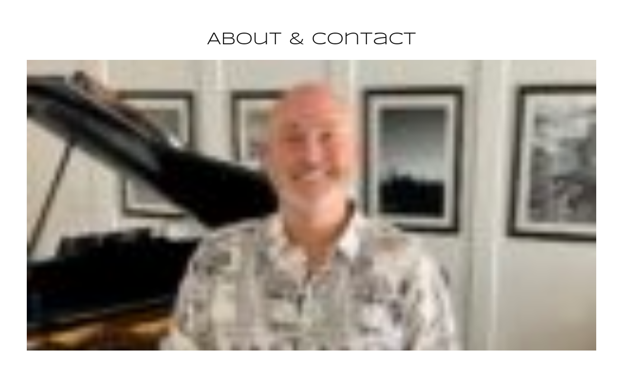

--- FILE ---
content_type: text/html; charset=UTF-8
request_url: https://marlenharrison.com/
body_size: 16515
content:
<!DOCTYPE html>
<html lang="en-US">
<head>
	<meta charset="UTF-8">
			<meta name="viewport" content="width=device-width, initial-scale=1">
		<link rel="profile" href="http://gmpg.org/xfn/11">
		<meta name="theme-color" content="#000000">
	<title>Marlen Elliot Harrison, Ph.D.</title>
<meta name='robots' content='max-image-preview:large' />
<link rel='dns-prefetch' href='//fonts.googleapis.com' />
<link href='https://fonts.gstatic.com' crossorigin rel='preconnect' />
<link rel="alternate" type="application/rss+xml" title="Marlen Elliot Harrison, Ph.D. &raquo; Feed" href="https://marlenharrison.com/feed/" />
<link rel="alternate" type="application/rss+xml" title="Marlen Elliot Harrison, Ph.D. &raquo; Comments Feed" href="https://marlenharrison.com/comments/feed/" />
<link rel="alternate" title="oEmbed (JSON)" type="application/json+oembed" href="https://marlenharrison.com/wp-json/oembed/1.0/embed?url=https%3A%2F%2Fmarlenharrison.com%2F" />
<link rel="alternate" title="oEmbed (XML)" type="text/xml+oembed" href="https://marlenharrison.com/wp-json/oembed/1.0/embed?url=https%3A%2F%2Fmarlenharrison.com%2F&#038;format=xml" />
<style id='wp-img-auto-sizes-contain-inline-css' type='text/css'>
img:is([sizes=auto i],[sizes^="auto," i]){contain-intrinsic-size:3000px 1500px}
/*# sourceURL=wp-img-auto-sizes-contain-inline-css */
</style>
<style id='wp-emoji-styles-inline-css' type='text/css'>

	img.wp-smiley, img.emoji {
		display: inline !important;
		border: none !important;
		box-shadow: none !important;
		height: 1em !important;
		width: 1em !important;
		margin: 0 0.07em !important;
		vertical-align: -0.1em !important;
		background: none !important;
		padding: 0 !important;
	}
/*# sourceURL=wp-emoji-styles-inline-css */
</style>
<style id='classic-theme-styles-inline-css' type='text/css'>
/*! This file is auto-generated */
.wp-block-button__link{color:#fff;background-color:#32373c;border-radius:9999px;box-shadow:none;text-decoration:none;padding:calc(.667em + 2px) calc(1.333em + 2px);font-size:1.125em}.wp-block-file__button{background:#32373c;color:#fff;text-decoration:none}
/*# sourceURL=/wp-includes/css/classic-themes.min.css */
</style>
<link rel='stylesheet' id='zeen-style-css' href='https://marlenharrison.com/wp-content/themes/zeen/assets/css/style.min.css?ver=1712767395' type='text/css' media='all' />
<style id='zeen-style-inline-css' type='text/css'>
.content-bg, .block-skin-5:not(.skin-inner), .block-skin-5.skin-inner > .tipi-row-inner-style, .article-layout-skin-1.title-cut-bl .hero-wrap .meta:before, .article-layout-skin-1.title-cut-bc .hero-wrap .meta:before, .article-layout-skin-1.title-cut-bl .hero-wrap .share-it:before, .article-layout-skin-1.title-cut-bc .hero-wrap .share-it:before, .standard-archive .page-header, .skin-dark .flickity-viewport, .zeen__var__options label { background: #ffffff;}a.zeen-pin-it{position: absolute}.background.mask {background-color: transparent}.side-author__wrap .mask a {display:inline-block;height:70px}.timed-pup,.modal-wrap {position:fixed;visibility:hidden}.to-top__fixed .to-top a{background-color:#d98e8e; color: #fff}.site-inner { background-color: #fff; }.splitter svg g { fill: #fff; }.inline-post .block article .title { font-size: 20px;}.fontfam-1 { font-family: 'Syncopate',sans-serif!important;}input,input[type="number"],.body-f1, .quotes-f1 blockquote, .quotes-f1 q, .by-f1 .byline, .sub-f1 .subtitle, .wh-f1 .widget-title, .headings-f1 h1, .headings-f1 h2, .headings-f1 h3, .headings-f1 h4, .headings-f1 h5, .headings-f1 h6, .font-1, div.jvectormap-tip {font-family:'Syncopate',sans-serif;font-weight: 400;font-style: normal;}.fontfam-2 { font-family:'Lato',sans-serif!important; }input[type=submit], button, .tipi-button,.button,.wpcf7-submit,.button__back__home,.body-f2, .quotes-f2 blockquote, .quotes-f2 q, .by-f2 .byline, .sub-f2 .subtitle, .wh-f2 .widget-title, .headings-f2 h1, .headings-f2 h2, .headings-f2 h3, .headings-f2 h4, .headings-f2 h5, .headings-f2 h6, .font-2 {font-family:'Lato',sans-serif;font-weight: 400;font-style: normal;}.fontfam-3 { font-family:'Montserrat',sans-serif!important;}.body-f3, .quotes-f3 blockquote, .quotes-f3 q, .by-f3 .byline, .sub-f3 .subtitle, .wh-f3 .widget-title, .headings-f3 h1, .headings-f3 h2, .headings-f3 h3, .headings-f3 h4, .headings-f3 h5, .headings-f3 h6, .font-3 {font-family:'Montserrat',sans-serif;font-style: normal;font-weight: 400;}.tipi-row, .tipi-builder-on .contents-wrap > p { max-width: 1230px ; }.slider-columns--3 article { width: 360px }.slider-columns--2 article { width: 555px }.slider-columns--4 article { width: 262.5px }.single .site-content .tipi-row { max-width: 1230px ; }.single-product .site-content .tipi-row { max-width: 1230px ; }.date--secondary { color: #ffffff; }.date--main { color: #f8d92f; }.global-accent-border { border-color: #000000; }.trending-accent-border { border-color: #363d5c; }.trending-accent-bg { border-color: #363d5c; }.wpcf7-submit, .tipi-button.block-loader { background: #18181e; }.wpcf7-submit:hover, .tipi-button.block-loader:hover { background: #111; }.tipi-button.block-loader { color: #fff!important; }.wpcf7-submit { background: #18181e; }.wpcf7-submit:hover { background: #111; }.global-accent-bg, .icon-base-2:hover .icon-bg, #progress { background-color: #000000; }.global-accent-text, .mm-submenu-2 .mm-51 .menu-wrap > .sub-menu > li > a { color: #000000; }body { color:#444;}.excerpt { color:#666666;}.mode--alt--b .excerpt, .block-skin-2 .excerpt, .block-skin-2 .preview-classic .custom-button__fill-2 { color:#888!important;}.read-more-wrap { color:#adadad;}.logo-fallback a { color:#000!important;}.site-mob-header .logo-fallback a { color:#000!important;}blockquote:not(.comment-excerpt) { color:#111;}.mode--alt--b blockquote:not(.comment-excerpt), .mode--alt--b .block-skin-0.block-wrap-quote .block-wrap-quote blockquote:not(.comment-excerpt), .mode--alt--b .block-skin-0.block-wrap-quote .block-wrap-quote blockquote:not(.comment-excerpt) span { color:#fff!important;}.byline, .byline a { color:#7a7a7a;}.mode--alt--b .block-wrap-classic .byline, .mode--alt--b .block-wrap-classic .byline a, .mode--alt--b .block-wrap-thumbnail .byline, .mode--alt--b .block-wrap-thumbnail .byline a, .block-skin-2 .byline a, .block-skin-2 .byline { color:#888;}.preview-classic .meta .title, .preview-thumbnail .meta .title,.preview-56 .meta .title{ color:#111;}h1, h2, h3, h4, h5, h6, .block-title { color:#111;}.sidebar-widget  .widget-title { color:#111!important;}.link-color-wrap a, .woocommerce-Tabs-panel--description a { color: #ca8686; }.mode--alt--b .link-color-wrap a, .mode--alt--b .woocommerce-Tabs-panel--description a { color: #888; }.copyright, .site-footer .bg-area-inner .copyright a { color: #838383; }.link-color-wrap a:hover { color: #ea928c; }.mode--alt--b .link-color-wrap a:hover { color: #555; }body{line-height:1.66}input[type=submit], button, .tipi-button,.button,.wpcf7-submit,.button__back__home{letter-spacing:0.03em}.sub-menu a:not(.tipi-button){letter-spacing:0.1em}.widget-title{letter-spacing:0.15em}html, body{font-size:15px}.byline{font-size:12px}input[type=submit], button, .tipi-button,.button,.wpcf7-submit,.button__back__home{font-size:11px}.excerpt{font-size:15px}.logo-fallback, .secondary-wrap .logo-fallback a{font-size:22px}.logo span{font-size:12px}.breadcrumbs{font-size:10px}.hero-meta.tipi-s-typo .title{font-size:24px}.hero-meta.tipi-s-typo .subtitle{font-size:15px}.hero-meta.tipi-m-typo .title{font-size:24px}.hero-meta.tipi-m-typo .subtitle{font-size:15px}.hero-meta.tipi-xl-typo .title{font-size:24px}.hero-meta.tipi-xl-typo .subtitle{font-size:15px}.block-html-content h1, .single-content .entry-content h1{font-size:20px}.block-html-content h2, .single-content .entry-content h2{font-size:20px}.block-html-content h3, .single-content .entry-content h3{font-size:20px}.block-html-content h4, .single-content .entry-content h4{font-size:20px}.block-html-content h5, .single-content .entry-content h5{font-size:18px}.footer-block-links{font-size:8px}blockquote, q{font-size:20px}.site-footer .copyright{font-size:12px}.footer-navigation{font-size:12px}.site-footer .menu-icons{font-size:12px}.block-title, .page-title{font-size:24px}.block-subtitle{font-size:18px}.block-col-self .preview-2 .title{font-size:22px}.block-wrap-classic .tipi-m-typo .title-wrap .title{font-size:22px}.tipi-s-typo .title, .ppl-s-3 .tipi-s-typo .title, .zeen-col--wide .ppl-s-3 .tipi-s-typo .title, .preview-1 .title, .preview-21:not(.tipi-xs-typo) .title{font-size:22px}.tipi-xs-typo .title, .tipi-basket-wrap .basket-item .title{font-size:15px}.meta .read-more-wrap{font-size:11px}.widget-title{font-size:12px}.split-1:not(.preview-thumbnail) .mask{-webkit-flex: 0 0 calc( 40% - 15px);
					-ms-flex: 0 0 calc( 40% - 15px);
					flex: 0 0 calc( 40% - 15px);
					width: calc( 40% - 15px);}.preview-thumbnail .mask{-webkit-flex: 0 0 65px;
					-ms-flex: 0 0 65px;
					flex: 0 0 65px;
					width: 65px;}.footer-lower-area{padding-top:40px}.footer-lower-area{padding-bottom:40px}.footer-upper-area{padding-bottom:40px}.footer-upper-area{padding-top:40px}.footer-widget-wrap{padding-bottom:40px}.footer-widget-wrap{padding-top:40px}.tipi-button-cta-header{font-size:12px}.tipi-button.block-loader, .wpcf7-submit, .mc4wp-form-fields button { font-weight: 700;}.subtitle {font-style:italic!important;}.main-navigation .horizontal-menu, .main-navigation .menu-item, .main-navigation .menu-icon .menu-icon--text,  .main-navigation .tipi-i-search span { font-weight: 700;}.secondary-wrap .menu-secondary li, .secondary-wrap .menu-item, .secondary-wrap .menu-icon .menu-icon--text {font-weight: 700;}.footer-lower-area, .footer-lower-area .menu-item, .footer-lower-area .menu-icon span {font-weight: 700;}.widget-title {font-weight: 700!important;}input[type=submit], button, .tipi-button,.button,.wpcf7-submit,.button__back__home{ text-transform: uppercase; }.entry-title{ text-transform: none; }.logo-fallback{ text-transform: none; }.block-wrap-slider .title-wrap .title{ text-transform: none; }.block-wrap-grid .title-wrap .title, .tile-design-4 .meta .title-wrap .title{ text-transform: none; }.block-wrap-classic .title-wrap .title{ text-transform: none; }.block-title{ text-transform: none; }.meta .excerpt .read-more{ text-transform: uppercase; }.preview-grid .read-more{ text-transform: uppercase; }.block-subtitle{ text-transform: none; }.byline{ text-transform: none; }.widget-title{ text-transform: uppercase; }.main-navigation .menu-item, .main-navigation .menu-icon .menu-icon--text{ text-transform: uppercase; }.secondary-navigation, .secondary-wrap .menu-icon .menu-icon--text{ text-transform: uppercase; }.footer-lower-area .menu-item, .footer-lower-area .menu-icon span{ text-transform: uppercase; }.sub-menu a:not(.tipi-button){ text-transform: none; }.site-mob-header .menu-item, .site-mob-header .menu-icon span{ text-transform: uppercase; }.single-content .entry-content h1, .single-content .entry-content h2, .single-content .entry-content h3, .single-content .entry-content h4, .single-content .entry-content h5, .single-content .entry-content h6, .meta__full h1, .meta__full h2, .meta__full h3, .meta__full h4, .meta__full h5, .bbp__thread__title{ text-transform: none; }.mm-submenu-2 .mm-11 .menu-wrap > *, .mm-submenu-2 .mm-31 .menu-wrap > *, .mm-submenu-2 .mm-21 .menu-wrap > *, .mm-submenu-2 .mm-51 .menu-wrap > *  { border-top: 3px solid transparent; }.separation-border { margin-bottom: 30px; }.load-more-wrap-1 { padding-top: 30px; }.block-wrap-classic .inf-spacer + .block:not(.block-62) { margin-top: 30px; }.separation-border-style { border-bottom: 1px #e9e9e9 dotted;padding-bottom:30px;}.block-title-wrap-style .block-title:after, .block-title-wrap-style .block-title:before { border-top: 1px #eee solid;}.separation-border-v { background: #eee;}.separation-border-v { height: calc( 100% -  30px - 1px); }@media only screen and (max-width: 480px) {.separation-border-style { padding-bottom: 15px; }.separation-border { margin-bottom: 15px;}}.grid-spacing { border-top-width: 2px; }.sidebar-wrap .sidebar { padding-right: 30px; padding-left: 30px; padding-top:0px; padding-bottom:0px; }.sidebar-left .sidebar-wrap .sidebar { padding-right: 30px; padding-left: 30px; }@media only screen and (min-width: 481px) {.block-wrap-grid .block-title-area, .block-wrap-98 .block-piece-2 article:last-child { margin-bottom: -2px; }.block-wrap-92 .tipi-row-inner-box { margin-top: -2px; }.block-wrap-grid .only-filters { top: 2px; }.grid-spacing { border-right-width: 2px; }.block-wrap-grid:not(.block-wrap-81) .block { width: calc( 100% + 2px ); }}@media only screen and (max-width: 859px) {.mobile__design--side .mask {
		width: calc( 40% - 15px);
	}}@media only screen and (min-width: 860px) {input[type=submit], button, .tipi-button,.button,.wpcf7-submit,.button__back__home{letter-spacing:0.09em}.hero-meta.tipi-s-typo .title{font-size:30px}.hero-meta.tipi-s-typo .subtitle{font-size:18px}.hero-meta.tipi-m-typo .title{font-size:30px}.hero-meta.tipi-m-typo .subtitle{font-size:18px}.hero-meta.tipi-xl-typo .title{font-size:32px}.hero-meta.tipi-xl-typo .subtitle{font-size:18px}.block-html-content h1, .single-content .entry-content h1{font-size:30px}.block-html-content h2, .single-content .entry-content h2{font-size:30px}.block-html-content h3, .single-content .entry-content h3{font-size:24px}.block-html-content h4, .single-content .entry-content h4{font-size:24px}blockquote, q{font-size:25px}.main-navigation, .main-navigation .menu-icon--text{font-size:12px}.sub-menu a:not(.tipi-button){font-size:12px}.main-navigation .menu-icon, .main-navigation .trending-icon-solo{font-size:12px}.secondary-wrap-v .standard-drop>a,.secondary-wrap, .secondary-wrap a, .secondary-wrap .menu-icon--text{font-size:11px}.secondary-wrap .menu-icon, .secondary-wrap .menu-icon a, .secondary-wrap .trending-icon-solo{font-size:13px}.layout-side-info .details{width:130px;float:left}.title-contrast .hero-wrap { height: calc( 100vh - 50px ); }.tipi-xs-typo .byline  { font-size: 12px; }.block-col-self .block-71 .tipi-s-typo .title { font-size: 18px; }.zeen-col--narrow .block-wrap-classic .tipi-m-typo .title-wrap .title { font-size: 18px; }.mode--alt--b .footer-widget-area:not(.footer-widget-area-1) + .footer-lower-area { border-top:1px #333333 solid ; }.footer-widget-wrap { border-right:1px #333333 solid ; }.footer-widget-wrap .widget_search form, .footer-widget-wrap select { border-color:#333333; }.footer-widget-wrap .zeen-widget { border-bottom:1px #333333 solid ; }.footer-widget-wrap .zeen-widget .preview-thumbnail { border-bottom-color: #333333;}.secondary-wrap .menu-padding, .secondary-wrap .ul-padding > li > a {
			padding-top: 10px;
			padding-bottom: 10px;
		}}#block-wrap-74420 > .tipi-row-inner-style{padding:30px 0px 30px 0px;}#block-wrap-26046 > .tipi-row-inner-style{padding:30px 0px 30px 0px;}#block-wrap-73757 > .tipi-row-inner-style{padding:30px 0px 30px 0px;}#block-wrap-28740 .mask-overlay {background-color: rgba(21, 20, 20, 0.81); }#block-wrap-28740 .cta-button-1 {background-color: rgba(15, 15, 16, 1); }#block-wrap-28740 .cta-button-2 {border-color: #ffffff; color: #ffffff; }#block-wrap-28740 .cta-button-2.tipi-button-style-2 .video-icon {background-color: #ffffff; }#block-wrap-28740 .bg { background-image: url(https://marlenharrison.com/wp-content/uploads/2022/11/Kaleidoscope-of-potraits-by-geralt-for-Pixabay.jpg);}#block-wrap-84416 > .tipi-row-inner-style{padding:30px 0px 30px 0px;}#block-wrap-68783 > .tipi-row-inner-style{padding:30px 0px 30px 0px;}#block-wrap-73780 > .tipi-row-inner-style{padding:30px 0px 30px 0px;}#block-wrap-24475 > .tipi-row-inner-style{padding:30px 0px 30px 0px;}#block-wrap-74704 > .tipi-row-inner-style{padding:30px 0px 30px 0px;}#block-wrap-73134 > .tipi-row-inner-style{padding:30px 0px 30px 0px;}#block-wrap-42780 > .tipi-row-inner-style{padding:30px 0px 30px 0px;}@media only screen and (max-width: 1239px) {#block-wrap-28740 .cta-content{font-size:16px;}#block-wrap-28740 .contents{height:500px;}#block-wrap-28740 .cta-title *{font-size:30px;}#block-wrap-28740 .title-area{padding:30px;}#block-wrap-28740 .title-area{width:80%;}#block-wrap-73134 .block-html-content{font-size:15px;}#block-wrap-42780 .block-html-content{font-size:15px;}}@media only screen and (max-width: 859px) {#block-wrap-28740 .cta-content{font-size:14px;}#block-wrap-28740 .contents{height:500px;}#block-wrap-28740 .cta-title *{font-size:18px;}#block-wrap-28740 .title-area{padding:20px;}#block-wrap-28740 .title-area{width:80%;}#block-wrap-73134 .block-html-content{font-size:15px;}#block-wrap-42780 .block-html-content{font-size:15px;}}@media only screen and (min-width: 860px) {}@media only screen and (min-width: 1240px) {.hero-l .single-content {padding-top: 45px}#block-wrap-73757 > .tipi-row-inner-style{padding:30px 0px 50px 0px;}#block-wrap-28740 .cta-content{font-size:20px;}#block-wrap-28740 .contents{height:800px;}#block-wrap-28740 .cta-title *{font-size:60px;}#block-wrap-28740 .title-area{padding:30px;}#block-wrap-28740 .title-area{width:50%;}#block-wrap-84416 > .tipi-row-inner-style{padding:65px 0px 30px 0px;}#block-wrap-68783 > .tipi-row-inner-style{padding:65px 0px 30px 0px;}#block-wrap-73780 > .tipi-row-inner-style{padding:65px 0px 30px 0px;}#block-wrap-73134 > .tipi-row-inner-style{padding:105px 0px 0px 0px;}#block-wrap-73134 .block-html-content{font-size:15px;}#block-wrap-42780 > .tipi-row-inner-style{padding:0px 0px 90px 0px;}#block-wrap-42780 .block-html-content{font-size:15px;}.align-fs .contents-wrap .video-wrap, .align-fs-center .aligncenter.size-full, .align-fs-center .wp-caption.aligncenter .size-full, .align-fs-center .tiled-gallery, .align-fs .alignwide { width: 1170px; }.align-fs .contents-wrap .video-wrap { height: 658px; }.has-bg .align-fs .contents-wrap .video-wrap, .has-bg .align-fs .alignwide, .has-bg .align-fs-center .aligncenter.size-full, .has-bg .align-fs-center .wp-caption.aligncenter .size-full, .has-bg .align-fs-center .tiled-gallery { width: 1230px; }.has-bg .align-fs .contents-wrap .video-wrap { height: 691px; }html, body{font-size:16px}.byline{font-size:25px}input[type=submit], button, .tipi-button,.button,.wpcf7-submit,.button__back__home{font-size:14px}.logo-fallback, .secondary-wrap .logo-fallback a{font-size:30px}.logo span{font-size:16px}.hero-meta.tipi-s-typo .title{font-size:36px}.hero-meta.tipi-m-typo .title{font-size:44px}.hero-meta.tipi-xl-typo .title{font-size:50px}.block-html-content h1, .single-content .entry-content h1{font-size:44px}.block-html-content h2, .single-content .entry-content h2{font-size:40px}.block-html-content h3, .single-content .entry-content h3{font-size:30px}.block-html-content h4, .single-content .entry-content h4{font-size:20px}.main-navigation .menu-icon, .main-navigation .trending-icon-solo{font-size:16px}.block-title, .page-title{font-size:40px}.block-subtitle{font-size:20px}.block-col-self .preview-2 .title{font-size:36px}.block-wrap-classic .tipi-m-typo .title-wrap .title{font-size:30px}.tipi-s-typo .title, .ppl-s-3 .tipi-s-typo .title, .zeen-col--wide .ppl-s-3 .tipi-s-typo .title, .preview-1 .title, .preview-21:not(.tipi-xs-typo) .title{font-size:24px}.widget-title{font-size:10px}.split-1:not(.preview-thumbnail) .mask{-webkit-flex: 0 0 calc( 50% - 15px);
					-ms-flex: 0 0 calc( 50% - 15px);
					flex: 0 0 calc( 50% - 15px);
					width: calc( 50% - 15px);}.footer-lower-area{padding-top:90px}.footer-lower-area{padding-bottom:90px}.footer-upper-area{padding-bottom:50px}.footer-upper-area{padding-top:50px}.footer-widget-wrap{padding-bottom:50px}.footer-widget-wrap{padding-top:50px}}.main-menu-bar-color-1 .current-menu-item > a, .main-menu-bar-color-1 .menu-main-menu > .dropper.active:not(.current-menu-item) > a { background-color: #f7d40e;}.cats .cat-with-bg, .byline-1 .comments { font-size:0.8em; }.site-header a { color: #111; }.site-skin-3.content-subscribe, .site-skin-3.content-subscribe .subtitle, .site-skin-3.content-subscribe input, .site-skin-3.content-subscribe h2 { color: #fff; } .site-skin-3.content-subscribe input[type="email"] { border-color: #fff; }.mob-menu-wrap a { color: #fff; }.mob-menu-wrap .mobile-navigation .mobile-search-wrap .search { border-color: #fff; }.footer-widget-wrap .widget_search form { border-color:#333333; }.sidebar-wrap .sidebar { border:1px #ddd solid ; }.content-area .zeen-widget { border: 0 #e9e9e9 solid ; border-width: 0 0 1px 0; }.content-area .zeen-widget { padding:30px 0px 30px; }.grid-meta-bg .mask:before { content: ""; background-image: linear-gradient(to top, rgba(0,0,0,0.30) 0%, rgba(0,0,0,0) 100%); }.grid-image-1 .mask-overlay { background-color: #1a1d1e ; }.with-fi.preview-grid,.with-fi.preview-grid .byline,.with-fi.preview-grid .subtitle, .with-fi.preview-grid a { color: #fff; }.preview-grid .mask-overlay { opacity: 0.2 ; }@media (pointer: fine) {.preview-grid:hover .mask-overlay { opacity: 0.4 ; }}.slider-image-1 .mask-overlay { background-color: #1a1d1e ; }.with-fi.preview-slider-overlay,.with-fi.preview-slider-overlay .byline,.with-fi.preview-slider-overlay .subtitle, .with-fi.preview-slider-overlay a { color: #fff; }.preview-slider-overlay .mask-overlay { opacity: 0.2 ; }@media (pointer: fine) {.preview-slider-overlay:hover .mask-overlay { opacity: 0.6 ; }}.site-footer .footer-widget-bg-area, .site-footer .footer-widget-bg-area .woo-product-rating span, .site-footer .footer-widget-bg-area .stack-design-3 .meta { background-color: #000000; }.site-footer .footer-widget-bg-area .background { background-image: none; opacity: 1; }.site-footer .footer-widget-bg-area .block-skin-0 .tipi-arrow { color:#dddede; border-color:#dddede; }.site-footer .footer-widget-bg-area .block-skin-0 .tipi-arrow i:after{ background:#dddede; }.site-footer .footer-widget-bg-area,.site-footer .footer-widget-bg-area .byline,.site-footer .footer-widget-bg-area a,.site-footer .footer-widget-bg-area .widget_search form *,.site-footer .footer-widget-bg-area h3,.site-footer .footer-widget-bg-area .widget-title { color:#dddede; }.site-footer .footer-widget-bg-area .tipi-spin.tipi-row-inner-style:before { border-color:#dddede; }.content-latl .bg-area, .content-latl .bg-area .woo-product-rating span, .content-latl .bg-area .stack-design-3 .meta { background-color: #272727; }.content-latl .bg-area .background { opacity: 0.75; }.content-latl .bg-area,.content-latl .bg-area .byline,.content-latl .bg-area a,.content-latl .bg-area .widget_search form *,.content-latl .bg-area h3,.content-latl .bg-area .widget-title { color:#fff; }.content-latl .bg-area .tipi-spin.tipi-row-inner-style:before { border-color:#fff; }.slide-in-menu .bg-area, .slide-in-menu .bg-area .woo-product-rating span, .slide-in-menu .bg-area .stack-design-3 .meta { background-color: #222222; }.slide-in-menu .bg-area .background { background-image: none; opacity: 1; }.slide-in-menu,.slide-in-menu .bg-area a,.slide-in-menu .bg-area .widget-title, .slide-in-menu .cb-widget-design-1 .cb-score { color:#ffffff; }.slide-in-menu form { border-color:#ffffff; }.slide-in-menu .bg-area .mc4wp-form-fields input[type="email"], #subscribe-submit input[type="email"], .subscribe-wrap input[type="email"],.slide-in-menu .bg-area .mc4wp-form-fields input[type="text"], #subscribe-submit input[type="text"], .subscribe-wrap input[type="text"] { border-bottom-color:#ffffff; }.mob-menu-wrap .bg-area, .mob-menu-wrap .bg-area .woo-product-rating span, .mob-menu-wrap .bg-area .stack-design-3 .meta { background-color: #0a0a0a; }.mob-menu-wrap .bg-area .background { opacity: 0.5; }.mob-menu-wrap .bg-area,.mob-menu-wrap .bg-area .byline,.mob-menu-wrap .bg-area a,.mob-menu-wrap .bg-area .widget_search form *,.mob-menu-wrap .bg-area h3,.mob-menu-wrap .bg-area .widget-title { color:#fff; }.mob-menu-wrap .bg-area .tipi-spin.tipi-row-inner-style:before { border-color:#fff; }.main-navigation, .main-navigation .menu-icon--text { color: #1e1e1e; }.main-navigation .horizontal-menu>li>a { padding-left: 12px; padding-right: 12px; }.main-navigation-border { border-bottom:3px #0a0a0a solid ; }.main-navigation-border .drop-search { border-top:3px #0a0a0a solid ; }#progress {bottom: 0;height: 3px; }.sticky-menu-2:not(.active) #progress  { bottom: -3px;  }.main-navigation-border { border-top: 1px #eee solid ; }.main-navigation .horizontal-menu .drop, .main-navigation .horizontal-menu > li > a, .date--main {
			padding-top: 15px;
			padding-bottom: 15px;
		}.site-mob-header .menu-icon { font-size: 13px; }.secondary-wrap .menu-bg-area { background-color: #1f2123; }.secondary-wrap-v .standard-drop>a,.secondary-wrap, .secondary-wrap a, .secondary-wrap .menu-icon--text { color: #fff; }.secondary-wrap .menu-secondary > li > a, .secondary-icons li > a { padding-left: 10px; padding-right: 10px; }.mc4wp-form-fields input[type=submit], .mc4wp-form-fields button, #subscribe-submit input[type=submit], .subscribe-wrap input[type=submit] {color: #fff;background-image: linear-gradient(130deg, #32429e 0%, #aa076b 80%);}.site-mob-header:not(.site-mob-header-11) .header-padding .logo-main-wrap, .site-mob-header:not(.site-mob-header-11) .header-padding .icons-wrap a, .site-mob-header-11 .header-padding {
		padding-top: 20px;
		padding-bottom: 20px;
	}.site-header .header-padding {
		padding-top:30px;
		padding-bottom:30px;
	}@media only screen and (min-width: 860px){.tipi-m-0 {display: none}}
/*# sourceURL=zeen-style-inline-css */
</style>
<link rel='stylesheet' id='zeen-child-style-css' href='https://marlenharrison.com/wp-content/themes/zeen-child/style.css?ver=4.5.0' type='text/css' media='all' />
<link rel='stylesheet' id='zeen-dark-mode-css' href='https://marlenharrison.com/wp-content/themes/zeen/assets/css/dark.min.css?ver=1712767395' type='text/css' media='all' />
<link rel='stylesheet' id='zeen-fonts-css' href='https://fonts.googleapis.com/css?family=Syncopate%3A400%2Citalic%7CLato%3A400%2C700%7CMontserrat%3A400%2C700&#038;subset=latin&#038;display=swap' type='text/css' media='all' />
<script type="text/javascript" src="https://marlenharrison.com/wp-includes/js/jquery/jquery.min.js?ver=3.7.1" id="jquery-core-js"></script>
<script type="text/javascript" src="https://marlenharrison.com/wp-includes/js/jquery/jquery-migrate.min.js?ver=3.4.1" id="jquery-migrate-js"></script>
<link rel="https://api.w.org/" href="https://marlenharrison.com/wp-json/" /><link rel="alternate" title="JSON" type="application/json" href="https://marlenharrison.com/wp-json/wp/v2/pages/6835" /><link rel="EditURI" type="application/rsd+xml" title="RSD" href="https://marlenharrison.com/xmlrpc.php?rsd" />
<meta name="generator" content="WordPress 6.9" />
<link rel="canonical" href="https://marlenharrison.com/" />
<link rel='shortlink' href='https://marlenharrison.com/' />
<link rel="preload" type="font/woff2" as="font" href="https://marlenharrison.com/wp-content/themes/zeen/assets/css/tipi/tipi.woff2?9oa0lg" crossorigin="anonymous"><link rel="dns-prefetch" href="//fonts.googleapis.com"><link rel="preconnect" href="https://fonts.gstatic.com/" crossorigin="anonymous">	<meta property="og:title" content="Marlen Elliot Harrison, Ph.D.">
	<meta property="og:description" content="Welcome to the world of Marlen Elliot Harrison, writer, educator, and journalist.
">
	<meta property="og:image" content="https://marlenharrison.com/wp-content/uploads/2021/07/166D358A-6536-41B0-AA13-6D6A8E43E012_1_105_c.jpeg">
	<meta property="og:url" content="https://marlenharrison.com/">
	<meta name="twitter:card" content="summary_large_image">
	<meta property="og:site_name" content="Marlen Elliot Harrison, Ph.D.">
	<meta property="og:type" content="website">
	<meta property="fb:app_id" content="446043282412553">
<!-- Jetpack Open Graph Tags -->
<meta property="og:type" content="website" />
<meta property="og:title" content="Marlen Elliot Harrison, Ph.D." />
<meta property="og:url" content="https://marlenharrison.com/" />
<meta property="og:site_name" content="Marlen Elliot Harrison, Ph.D." />
<meta property="og:image" content="https://marlenharrison.com/wp-content/uploads/2021/07/166D358A-6536-41B0-AA13-6D6A8E43E012_1_105_c.jpeg" />
<meta property="og:image:width" content="456" />
<meta property="og:image:height" content="480" />
<meta property="og:image:alt" content="Photo of Dr. Marlen Elliot Harrison" />
<meta property="og:locale" content="en_US" />
<meta name="twitter:text:title" content="Marlen Elliot Harrison, Ph.D." />
<meta name="twitter:image" content="https://marlenharrison.com/wp-content/uploads/2021/07/166D358A-6536-41B0-AA13-6D6A8E43E012_1_105_c.jpeg?w=640" />
<meta name="twitter:image:alt" content="Photo of Dr. Marlen Elliot Harrison" />
<meta name="twitter:card" content="summary_large_image" />
<meta name="twitter:description" content="Visit the post for more." />

<!-- End Jetpack Open Graph Tags -->
<link rel="icon" href="https://marlenharrison.com/wp-content/uploads/2011/09/cropped-mh-32x32.jpg" sizes="32x32" />
<link rel="icon" href="https://marlenharrison.com/wp-content/uploads/2011/09/cropped-mh-192x192.jpg" sizes="192x192" />
<link rel="apple-touch-icon" href="https://marlenharrison.com/wp-content/uploads/2011/09/cropped-mh-180x180.jpg" />
<meta name="msapplication-TileImage" content="https://marlenharrison.com/wp-content/uploads/2011/09/cropped-mh-270x270.jpg" />
	<!-- Fonts Plugin CSS - https://fontsplugin.com/ -->
	<style>
		/* Cached: January 26, 2026 at 5:10pm */
/* latin-ext */
@font-face {
  font-family: 'Syncopate';
  font-style: normal;
  font-weight: 400;
  font-display: swap;
  src: url(https://fonts.gstatic.com/s/syncopate/v24/pe0sMIuPIYBCpEV5eFdCC_e_O98.woff2) format('woff2');
  unicode-range: U+0100-02BA, U+02BD-02C5, U+02C7-02CC, U+02CE-02D7, U+02DD-02FF, U+0304, U+0308, U+0329, U+1D00-1DBF, U+1E00-1E9F, U+1EF2-1EFF, U+2020, U+20A0-20AB, U+20AD-20C0, U+2113, U+2C60-2C7F, U+A720-A7FF;
}
/* latin */
@font-face {
  font-family: 'Syncopate';
  font-style: normal;
  font-weight: 400;
  font-display: swap;
  src: url(https://fonts.gstatic.com/s/syncopate/v24/pe0sMIuPIYBCpEV5eFdCBfe_.woff2) format('woff2');
  unicode-range: U+0000-00FF, U+0131, U+0152-0153, U+02BB-02BC, U+02C6, U+02DA, U+02DC, U+0304, U+0308, U+0329, U+2000-206F, U+20AC, U+2122, U+2191, U+2193, U+2212, U+2215, U+FEFF, U+FFFD;
}
/* latin-ext */
@font-face {
  font-family: 'Syncopate';
  font-style: normal;
  font-weight: 700;
  font-display: swap;
  src: url(https://fonts.gstatic.com/s/syncopate/v24/pe0pMIuPIYBCpEV5eFdKvtKqCv5vS1U.woff2) format('woff2');
  unicode-range: U+0100-02BA, U+02BD-02C5, U+02C7-02CC, U+02CE-02D7, U+02DD-02FF, U+0304, U+0308, U+0329, U+1D00-1DBF, U+1E00-1E9F, U+1EF2-1EFF, U+2020, U+20A0-20AB, U+20AD-20C0, U+2113, U+2C60-2C7F, U+A720-A7FF;
}
/* latin */
@font-face {
  font-family: 'Syncopate';
  font-style: normal;
  font-weight: 700;
  font-display: swap;
  src: url(https://fonts.gstatic.com/s/syncopate/v24/pe0pMIuPIYBCpEV5eFdKvtKqBP5v.woff2) format('woff2');
  unicode-range: U+0000-00FF, U+0131, U+0152-0153, U+02BB-02BC, U+02C6, U+02DA, U+02DC, U+0304, U+0308, U+0329, U+2000-206F, U+20AC, U+2122, U+2191, U+2193, U+2212, U+2215, U+FEFF, U+FFFD;
}

:root {
--font-headings: Syncopate;
--font-input: Syncopate;
}
#site-title, .site-title, #site-title a, .site-title a, .entry-title, .entry-title a, h1, h2, h3, h4, h5, h6, .widget-title, .elementor-heading-title {
font-family: "Syncopate";
 }
button, .button, input, select, textarea, .wp-block-button, .wp-block-button__link {
font-family: "Syncopate";
 }
#site-title, .site-title, #site-title a, .site-title a, #site-logo, #site-logo a, #logo, #logo a, .logo, .logo a, .wp-block-site-title, .wp-block-site-title a {
font-family: "Syncopate";
font-weight: 400;
 }
.menu, .page_item a, .menu-item a, .wp-block-navigation, .wp-block-navigation-item__content {
font-family: "Syncopate";
 }
.wp-block-post-title, .wp-block-post-title a, .entry-title, .entry-title a, .post-title, .post-title a, .page-title, .entry-content h1, #content h1, .type-post h1, .type-page h1, .elementor h1 {
font-family: "Syncopate";
 }
.entry-content h2, .post-content h2, .page-content h2, #content h2, .type-post h2, .type-page h2, .elementor h2 {
font-family: "Syncopate";
 }
.entry-content h3, .post-content h3, .page-content h3, #content h3, .type-post h3, .type-page h3, .elementor h3 {
font-family: "Syncopate";
 }
.entry-content h4, .post-content h4, .page-content h4, #content h4, .type-post h4, .type-page h4, .elementor h4 {
font-family: "Syncopate";
 }
.entry-content h5, .post-content h5, .page-content h5, #content h5, .type-post h5, .type-page h5, .elementor h5 {
font-family: "Syncopate";
 }
.entry-content h6, .post-content h6, .page-content h6, #content h6, .type-post h6, .type-page h6, .elementor h6 {
font-family: "Syncopate";
 }
	</style>
	<!-- Fonts Plugin CSS -->
	<style id='global-styles-inline-css' type='text/css'>
:root{--wp--preset--aspect-ratio--square: 1;--wp--preset--aspect-ratio--4-3: 4/3;--wp--preset--aspect-ratio--3-4: 3/4;--wp--preset--aspect-ratio--3-2: 3/2;--wp--preset--aspect-ratio--2-3: 2/3;--wp--preset--aspect-ratio--16-9: 16/9;--wp--preset--aspect-ratio--9-16: 9/16;--wp--preset--color--black: #000000;--wp--preset--color--cyan-bluish-gray: #abb8c3;--wp--preset--color--white: #ffffff;--wp--preset--color--pale-pink: #f78da7;--wp--preset--color--vivid-red: #cf2e2e;--wp--preset--color--luminous-vivid-orange: #ff6900;--wp--preset--color--luminous-vivid-amber: #fcb900;--wp--preset--color--light-green-cyan: #7bdcb5;--wp--preset--color--vivid-green-cyan: #00d084;--wp--preset--color--pale-cyan-blue: #8ed1fc;--wp--preset--color--vivid-cyan-blue: #0693e3;--wp--preset--color--vivid-purple: #9b51e0;--wp--preset--gradient--vivid-cyan-blue-to-vivid-purple: linear-gradient(135deg,rgb(6,147,227) 0%,rgb(155,81,224) 100%);--wp--preset--gradient--light-green-cyan-to-vivid-green-cyan: linear-gradient(135deg,rgb(122,220,180) 0%,rgb(0,208,130) 100%);--wp--preset--gradient--luminous-vivid-amber-to-luminous-vivid-orange: linear-gradient(135deg,rgb(252,185,0) 0%,rgb(255,105,0) 100%);--wp--preset--gradient--luminous-vivid-orange-to-vivid-red: linear-gradient(135deg,rgb(255,105,0) 0%,rgb(207,46,46) 100%);--wp--preset--gradient--very-light-gray-to-cyan-bluish-gray: linear-gradient(135deg,rgb(238,238,238) 0%,rgb(169,184,195) 100%);--wp--preset--gradient--cool-to-warm-spectrum: linear-gradient(135deg,rgb(74,234,220) 0%,rgb(151,120,209) 20%,rgb(207,42,186) 40%,rgb(238,44,130) 60%,rgb(251,105,98) 80%,rgb(254,248,76) 100%);--wp--preset--gradient--blush-light-purple: linear-gradient(135deg,rgb(255,206,236) 0%,rgb(152,150,240) 100%);--wp--preset--gradient--blush-bordeaux: linear-gradient(135deg,rgb(254,205,165) 0%,rgb(254,45,45) 50%,rgb(107,0,62) 100%);--wp--preset--gradient--luminous-dusk: linear-gradient(135deg,rgb(255,203,112) 0%,rgb(199,81,192) 50%,rgb(65,88,208) 100%);--wp--preset--gradient--pale-ocean: linear-gradient(135deg,rgb(255,245,203) 0%,rgb(182,227,212) 50%,rgb(51,167,181) 100%);--wp--preset--gradient--electric-grass: linear-gradient(135deg,rgb(202,248,128) 0%,rgb(113,206,126) 100%);--wp--preset--gradient--midnight: linear-gradient(135deg,rgb(2,3,129) 0%,rgb(40,116,252) 100%);--wp--preset--font-size--small: 13px;--wp--preset--font-size--medium: 20px;--wp--preset--font-size--large: 36px;--wp--preset--font-size--x-large: 42px;--wp--preset--font-family--syncopate: Syncopate;--wp--preset--spacing--20: 0.44rem;--wp--preset--spacing--30: 0.67rem;--wp--preset--spacing--40: 1rem;--wp--preset--spacing--50: 1.5rem;--wp--preset--spacing--60: 2.25rem;--wp--preset--spacing--70: 3.38rem;--wp--preset--spacing--80: 5.06rem;--wp--preset--shadow--natural: 6px 6px 9px rgba(0, 0, 0, 0.2);--wp--preset--shadow--deep: 12px 12px 50px rgba(0, 0, 0, 0.4);--wp--preset--shadow--sharp: 6px 6px 0px rgba(0, 0, 0, 0.2);--wp--preset--shadow--outlined: 6px 6px 0px -3px rgb(255, 255, 255), 6px 6px rgb(0, 0, 0);--wp--preset--shadow--crisp: 6px 6px 0px rgb(0, 0, 0);}:where(.is-layout-flex){gap: 0.5em;}:where(.is-layout-grid){gap: 0.5em;}body .is-layout-flex{display: flex;}.is-layout-flex{flex-wrap: wrap;align-items: center;}.is-layout-flex > :is(*, div){margin: 0;}body .is-layout-grid{display: grid;}.is-layout-grid > :is(*, div){margin: 0;}:where(.wp-block-columns.is-layout-flex){gap: 2em;}:where(.wp-block-columns.is-layout-grid){gap: 2em;}:where(.wp-block-post-template.is-layout-flex){gap: 1.25em;}:where(.wp-block-post-template.is-layout-grid){gap: 1.25em;}.has-black-color{color: var(--wp--preset--color--black) !important;}.has-cyan-bluish-gray-color{color: var(--wp--preset--color--cyan-bluish-gray) !important;}.has-white-color{color: var(--wp--preset--color--white) !important;}.has-pale-pink-color{color: var(--wp--preset--color--pale-pink) !important;}.has-vivid-red-color{color: var(--wp--preset--color--vivid-red) !important;}.has-luminous-vivid-orange-color{color: var(--wp--preset--color--luminous-vivid-orange) !important;}.has-luminous-vivid-amber-color{color: var(--wp--preset--color--luminous-vivid-amber) !important;}.has-light-green-cyan-color{color: var(--wp--preset--color--light-green-cyan) !important;}.has-vivid-green-cyan-color{color: var(--wp--preset--color--vivid-green-cyan) !important;}.has-pale-cyan-blue-color{color: var(--wp--preset--color--pale-cyan-blue) !important;}.has-vivid-cyan-blue-color{color: var(--wp--preset--color--vivid-cyan-blue) !important;}.has-vivid-purple-color{color: var(--wp--preset--color--vivid-purple) !important;}.has-black-background-color{background-color: var(--wp--preset--color--black) !important;}.has-cyan-bluish-gray-background-color{background-color: var(--wp--preset--color--cyan-bluish-gray) !important;}.has-white-background-color{background-color: var(--wp--preset--color--white) !important;}.has-pale-pink-background-color{background-color: var(--wp--preset--color--pale-pink) !important;}.has-vivid-red-background-color{background-color: var(--wp--preset--color--vivid-red) !important;}.has-luminous-vivid-orange-background-color{background-color: var(--wp--preset--color--luminous-vivid-orange) !important;}.has-luminous-vivid-amber-background-color{background-color: var(--wp--preset--color--luminous-vivid-amber) !important;}.has-light-green-cyan-background-color{background-color: var(--wp--preset--color--light-green-cyan) !important;}.has-vivid-green-cyan-background-color{background-color: var(--wp--preset--color--vivid-green-cyan) !important;}.has-pale-cyan-blue-background-color{background-color: var(--wp--preset--color--pale-cyan-blue) !important;}.has-vivid-cyan-blue-background-color{background-color: var(--wp--preset--color--vivid-cyan-blue) !important;}.has-vivid-purple-background-color{background-color: var(--wp--preset--color--vivid-purple) !important;}.has-black-border-color{border-color: var(--wp--preset--color--black) !important;}.has-cyan-bluish-gray-border-color{border-color: var(--wp--preset--color--cyan-bluish-gray) !important;}.has-white-border-color{border-color: var(--wp--preset--color--white) !important;}.has-pale-pink-border-color{border-color: var(--wp--preset--color--pale-pink) !important;}.has-vivid-red-border-color{border-color: var(--wp--preset--color--vivid-red) !important;}.has-luminous-vivid-orange-border-color{border-color: var(--wp--preset--color--luminous-vivid-orange) !important;}.has-luminous-vivid-amber-border-color{border-color: var(--wp--preset--color--luminous-vivid-amber) !important;}.has-light-green-cyan-border-color{border-color: var(--wp--preset--color--light-green-cyan) !important;}.has-vivid-green-cyan-border-color{border-color: var(--wp--preset--color--vivid-green-cyan) !important;}.has-pale-cyan-blue-border-color{border-color: var(--wp--preset--color--pale-cyan-blue) !important;}.has-vivid-cyan-blue-border-color{border-color: var(--wp--preset--color--vivid-cyan-blue) !important;}.has-vivid-purple-border-color{border-color: var(--wp--preset--color--vivid-purple) !important;}.has-vivid-cyan-blue-to-vivid-purple-gradient-background{background: var(--wp--preset--gradient--vivid-cyan-blue-to-vivid-purple) !important;}.has-light-green-cyan-to-vivid-green-cyan-gradient-background{background: var(--wp--preset--gradient--light-green-cyan-to-vivid-green-cyan) !important;}.has-luminous-vivid-amber-to-luminous-vivid-orange-gradient-background{background: var(--wp--preset--gradient--luminous-vivid-amber-to-luminous-vivid-orange) !important;}.has-luminous-vivid-orange-to-vivid-red-gradient-background{background: var(--wp--preset--gradient--luminous-vivid-orange-to-vivid-red) !important;}.has-very-light-gray-to-cyan-bluish-gray-gradient-background{background: var(--wp--preset--gradient--very-light-gray-to-cyan-bluish-gray) !important;}.has-cool-to-warm-spectrum-gradient-background{background: var(--wp--preset--gradient--cool-to-warm-spectrum) !important;}.has-blush-light-purple-gradient-background{background: var(--wp--preset--gradient--blush-light-purple) !important;}.has-blush-bordeaux-gradient-background{background: var(--wp--preset--gradient--blush-bordeaux) !important;}.has-luminous-dusk-gradient-background{background: var(--wp--preset--gradient--luminous-dusk) !important;}.has-pale-ocean-gradient-background{background: var(--wp--preset--gradient--pale-ocean) !important;}.has-electric-grass-gradient-background{background: var(--wp--preset--gradient--electric-grass) !important;}.has-midnight-gradient-background{background: var(--wp--preset--gradient--midnight) !important;}.has-small-font-size{font-size: var(--wp--preset--font-size--small) !important;}.has-medium-font-size{font-size: var(--wp--preset--font-size--medium) !important;}.has-large-font-size{font-size: var(--wp--preset--font-size--large) !important;}.has-x-large-font-size{font-size: var(--wp--preset--font-size--x-large) !important;}.has-syncopate-font-family{font-family: var(--wp--preset--font-family--syncopate) !important;}
/*# sourceURL=global-styles-inline-css */
</style>
</head>
<body class="home wp-singular page-template-default page page-id-6835 wp-theme-zeen wp-child-theme-zeen-child headings-f1 body-f2 sub-f1 quotes-f1 by-f3 wh-f2 widget-title-c to-top__fixed block-titles-big ipl-separated block-titles-mid-1 menu-no-color-hover excerpt-mob-off avatar-mob-off skin-light single-sticky-spin footer-widgets-text-white site-mob-menu-a-1 site-mob-menu-4 mm-submenu-2 main-menu-logo-1 body-header-style-2 body-hero-m tipi-builder-page tipi-builder-on byline-font-2">
		<div id="page" class="site">
		<div id="mob-line" class="tipi-m-0"></div><header id="mobhead" class="site-header-block site-mob-header tipi-m-0 site-mob-header-1 site-mob-menu-4 sticky-menu-mob sticky-menu-1 sticky-top site-skin-1 site-img-1"><div class="bg-area header-padding tipi-row tipi-vertical-c">
	<ul class="menu-left icons-wrap tipi-vertical-c">
				<li class="menu-icon menu-icon-style-1 menu-icon-search"><a href="#" class="tipi-i-search modal-tr tipi-tip tipi-tip-move" data-title="Search" data-type="search"></a></li>
				
	
			
				
	
		</ul>
	<div class="logo-main-wrap logo-mob-wrap">
		<div class="logo logo-main logo-fallback font-1"><a href="https://marlenharrison.com">Marlen Elliot Harrison, Ph.D.</a></div>	</div>
	<ul class="menu-right icons-wrap tipi-vertical-c">
		
				
	
			
				
	
			
				
			<li class="menu-icon menu-icon-mobile-slide"><a href="#" class="mob-tr-open" data-target="slide-menu"><i class="tipi-i-menu-mob" aria-hidden="true"></i></a></li>
	
		</ul>
	<div class="background mask"></div></div>
</header><!-- .site-mob-header -->		<div class="site-inner">
						<div id="content" class="site-content clearfix">
			<div id="primary" class="content-area">
	<div id="page-wrap" class="post-wrap clearfix article-layout-skin-1 post-6835 page type-page status-publish has-post-thumbnail hentry">
				<div id="contents-wrap" class="single-content contents-wrap clearfix article-layout-51">
							<div id="block-wrap-74420" class="block-wrap-native block-wrap block-wrap-2 block-css-74420 block-wrap-classic block-wrap-no-1 columns__m--1 elements-design-1 block-skin-0 block-col-self tipi-box tipi-row clearfix" data-id="74420" data-base="0"><div class="tipi-row-inner-style clearfix"><div class="tipi-row-inner-box contents sticky--wrap"><div class="block block-2 clearfix"><article class="tipi-xs-12 elements-location-1 clearfix with-fi ani-base article-ani article-ani-1 tipi-s-typo stack-1 stack-design-2 separation-border separation-border-style loop-0 preview-classic preview__img-shape-l preview-2 img-ani-base img-ani-1 img-color-hover-base img-color-hover-1 elements-design-1 post-6853 page type-page status-publish has-post-thumbnail hentry" style="--animation-order:0"><div class="preview-mini-wrap clearfix"><div class="meta--above meta"><div class="title-wrap"><h3 class="title"><a href="https://marlenharrison.com/about/">About &#038; Contact</a></h3></div></div><div class="mask"><a href="https://marlenharrison.com/about/" class="mask-img" title="8865F344-C5F1-4961-9FDD-7BC0F7293234_1_201_a"><img width="120" height="80" src="https://marlenharrison.com/wp-content/uploads/2022/10/8865F344-C5F1-4961-9FDD-7BC0F7293234_1_201_a-120x80.jpeg" class="attachment-zeen-120-80 size-zeen-120-80 zeen-lazy-load-base zeen-lazy-load  wp-post-image" alt="" decoding="async" srcset="https://marlenharrison.com/wp-content/uploads/2022/10/8865F344-C5F1-4961-9FDD-7BC0F7293234_1_201_a-120x80.jpeg 120w, https://marlenharrison.com/wp-content/uploads/2022/10/8865F344-C5F1-4961-9FDD-7BC0F7293234_1_201_a-360x240.jpeg 360w, https://marlenharrison.com/wp-content/uploads/2022/10/8865F344-C5F1-4961-9FDD-7BC0F7293234_1_201_a-370x247.jpeg 370w, https://marlenharrison.com/wp-content/uploads/2022/10/8865F344-C5F1-4961-9FDD-7BC0F7293234_1_201_a-770x513.jpeg 770w, https://marlenharrison.com/wp-content/uploads/2022/10/8865F344-C5F1-4961-9FDD-7BC0F7293234_1_201_a-240x160.jpeg 240w" sizes="(max-width: 120px) 100vw, 120px" loading="lazy" /></a></div><div class="meta"></div></div></article></div></div></div></div><div id="block-wrap-26046" class="block-wrap-native block-wrap block-wrap-3 block-css-26046 block-wrap-classic block-wrap-no-2 columns__m--1 elements-design-1 block-skin-0 block-col-self tipi-box tipi-row flipped clearfix" data-id="26046" data-base="0"><div class="tipi-row-inner-style clearfix"><div class="tipi-row-inner-box contents sticky--wrap"><div class="block block-3 clearfix"><article class="tipi-xs-12 elements-location-1 clearfix with-fi ani-base article-ani article-ani-1 tipi-l-typo split-1 split-design-1 separation-border loop-0 preview-classic preview__img-shape-s preview-3 img-ani-base img-ani-1 img-color-hover-base img-color-hover-1 elements-design-1 post-7297 post type-post status-publish format-standard has-post-thumbnail hentry category-all category-creative-writing category-iraq category-writer" style="--animation-order:0"><div class="preview-mini-wrap clearfix"><div class="mask"><a href="https://marlenharrison.com/the-perfumer-of-ashur/" class="mask-img" title="cropped-efkq9txwoaqdik8-1"><img width="293" height="98" src="https://marlenharrison.com/wp-content/uploads/2021/07/cropped-efkq9txwoaqdik8-1.webp" class="attachment-zeen-293-293 size-zeen-293-293 zeen-lazy-load-base zeen-lazy-load  wp-post-image" alt="" decoding="async" loading="lazy" /></a></div><div class="meta"><div class="title-wrap"><h3 class="title"><a href="https://marlenharrison.com/the-perfumer-of-ashur/">Novel: The Perfumer of Ashur</a></h3></div></div></div></article></div></div></div></div><div id="block-wrap-73757" class="block-wrap-native block-wrap block-wrap-3 block-css-73757 block-wrap-classic block-wrap-no-3 columns__m--1 elements-design-1 block-skin-0 block-col-self tipi-box tipi-row clearfix" data-id="73757" data-base="0"><div class="tipi-row-inner-style clearfix"><div class="tipi-row-inner-box contents sticky--wrap"><div class="block block-3 clearfix"><article class="tipi-xs-12 elements-location-1 clearfix with-fi ani-base article-ani article-ani-1 tipi-l-typo split-1 split-design-1 separation-border loop-0 preview-classic preview__img-shape-s preview-3 img-ani-base img-ani-1 img-color-hover-base img-color-hover-1 elements-design-1 post-7514 post type-post status-publish format-standard has-post-thumbnail hentry category-all category-creative-writing category-writer" style="--animation-order:0"><div class="preview-mini-wrap clearfix"><div class="mask"><a href="https://marlenharrison.com/novel-the-queens-apothecary/" class="mask-img" title="The Armarda Portrait of Elizabeth 1"><img width="293" height="97" src="https://marlenharrison.com/wp-content/uploads/2022/01/The-Armarda-Portrait-of-Elizabeth-1.jpg" class="attachment-zeen-293-293 size-zeen-293-293 zeen-lazy-load-base zeen-lazy-load  wp-post-image" alt="" decoding="async" srcset="https://marlenharrison.com/wp-content/uploads/2022/01/The-Armarda-Portrait-of-Elizabeth-1.jpg 1280w, https://marlenharrison.com/wp-content/uploads/2022/01/The-Armarda-Portrait-of-Elizabeth-1-300x99.jpg 300w, https://marlenharrison.com/wp-content/uploads/2022/01/The-Armarda-Portrait-of-Elizabeth-1-1024x339.jpg 1024w, https://marlenharrison.com/wp-content/uploads/2022/01/The-Armarda-Portrait-of-Elizabeth-1-768x254.jpg 768w, https://marlenharrison.com/wp-content/uploads/2022/01/The-Armarda-Portrait-of-Elizabeth-1-181x60.jpg 181w" sizes="(max-width: 293px) 100vw, 293px" loading="lazy" /></a></div><div class="meta"><div class="title-wrap"><h3 class="title"><a href="https://marlenharrison.com/novel-the-queens-apothecary/">Novel: The Queen&#8217;s Apothecary</a></h3></div></div></div></article></div></div></div></div><div id="block-wrap-28740" class="block-wrap-native block-wrap block-wrap-49 block-css-28740 block-wrap-cta block-wrap-no-4 columns__m--1 block-to-see elements-design-1 mob-fs block-skin-0 cta-meta-4 m-cta-meta-4 t-cta-meta-0 cta-meta-mv cta-meta-l m-cta-meta-mv m-cta-meta-l t-cta-meta-b t-cta-meta-mh block-col-self tipi-box tipi-row parallax clearfix" data-id="28740" data-base="0"><div class="tipi-row-inner-style clearfix"><div class="tipi-row-inner-box contents sticky--wrap"><div class="mask mask__wrap"><span class="mask-overlay"></span><span class="mask-img"><img width="1920" height="1283" src="https://marlenharrison.com/wp-content/uploads/2022/11/Kaleidoscope-of-potraits-by-geralt-for-Pixabay.jpg" class="attachment-full size-full zeen-images-loaded zeen-lazy-load-base zeen-lazy-load " alt="" decoding="async" srcset="https://marlenharrison.com/wp-content/uploads/2022/11/Kaleidoscope-of-potraits-by-geralt-for-Pixabay.jpg 1920w, https://marlenharrison.com/wp-content/uploads/2022/11/Kaleidoscope-of-potraits-by-geralt-for-Pixabay-300x200.jpg 300w, https://marlenharrison.com/wp-content/uploads/2022/11/Kaleidoscope-of-potraits-by-geralt-for-Pixabay-1024x684.jpg 1024w, https://marlenharrison.com/wp-content/uploads/2022/11/Kaleidoscope-of-potraits-by-geralt-for-Pixabay-770x515.jpg 770w, https://marlenharrison.com/wp-content/uploads/2022/11/Kaleidoscope-of-potraits-by-geralt-for-Pixabay-1536x1026.jpg 1536w, https://marlenharrison.com/wp-content/uploads/2022/11/Kaleidoscope-of-potraits-by-geralt-for-Pixabay-360x240.jpg 360w, https://marlenharrison.com/wp-content/uploads/2022/11/Kaleidoscope-of-potraits-by-geralt-for-Pixabay-500x334.jpg 500w, https://marlenharrison.com/wp-content/uploads/2022/11/Kaleidoscope-of-potraits-by-geralt-for-Pixabay-370x247.jpg 370w, https://marlenharrison.com/wp-content/uploads/2022/11/Kaleidoscope-of-potraits-by-geralt-for-Pixabay-293x196.jpg 293w, https://marlenharrison.com/wp-content/uploads/2022/11/Kaleidoscope-of-potraits-by-geralt-for-Pixabay-1400x936.jpg 1400w, https://marlenharrison.com/wp-content/uploads/2022/11/Kaleidoscope-of-potraits-by-geralt-for-Pixabay-120x80.jpg 120w, https://marlenharrison.com/wp-content/uploads/2022/11/Kaleidoscope-of-potraits-by-geralt-for-Pixabay-240x160.jpg 240w, https://marlenharrison.com/wp-content/uploads/2022/11/Kaleidoscope-of-potraits-by-geralt-for-Pixabay-390x261.jpg 390w" sizes="(max-width: 1920px) 100vw, 1920px" loading="lazy" /></span></div><div class="tipi-cta-contents title-area button-size-wrap-1"><div class="cta-title cta-title-color"><h1><span style="color: #ffffff">THE AUTOETHNOGRAPHER</span></h1></div><div class="cta-content"><p><span style="color: #ffffff">The AutoEthnographer is Marlen's award-winning, non-profit, open-access, peer-reviewed literary and arts magazine dedicated to presenting the creative side of autoethnography, a qualitative research method uniting ethnography and autobiography that utilizes lived experience as evidence with which to explore cultural phenomena. ISSN: 2833-1400</span></p></div><div class="cta-button-a-wrap"><a target="_blank" rel="noopener" class="cta-button-a tipi-button cta-button cta-button-solo button-arrow-r button-arrow tipi-button-style-1 cta-button-1" href="https://theautoethnographer.com/"><span class="button-text button-title">LEARN MORE</span><i class="tipi-i-arrow-right"></i></a></div></div></div></div></div><div id="block-wrap-24475" class="block-wrap-native block-wrap block-wrap-3 block-css-24475 block-wrap-classic block-wrap-no-8 columns__m--1 elements-design-1 block-skin-0 block-col-self tipi-box tipi-row clearfix" data-id="24475" data-base="0"><div class="tipi-row-inner-style clearfix"><div class="tipi-row-inner-box contents sticky--wrap"><div class="block block-3 clearfix"><article class="tipi-xs-12 elements-location-1 clearfix with-fi ani-base article-ani article-ani-1 tipi-l-typo split-1 split-design-1 separation-border loop-0 preview-classic preview__img-shape-s preview-3 img-ani-base img-ani-1 img-color-hover-base img-color-hover-1 elements-design-1 post-4349 post type-post status-publish format-image has-post-thumbnail hentry category-academic category-all category-research category-usa category-writer tag-mural tag-national-museum-of-the-american-indian tag-native-american tag-post-office tag-public-art tag-seminole-indians tag-smithsonian-institute post_format-post-format-image" style="--animation-order:0"><div class="preview-mini-wrap clearfix"><div class="mask"><a href="https://marlenharrison.com/smithsonian/" class="mask-img" title="Postcard Collection"><img width="293" height="98" src="https://marlenharrison.com/wp-content/uploads/2016/09/PC15916-e1645045062379.jpg" class="attachment-zeen-293-293 size-zeen-293-293 zeen-lazy-load-base zeen-lazy-load  wp-post-image" alt="" decoding="async" srcset="https://marlenharrison.com/wp-content/uploads/2016/09/PC15916-e1645045062379.jpg 1200w, https://marlenharrison.com/wp-content/uploads/2016/09/PC15916-e1645045062379-300x101.jpg 300w, https://marlenharrison.com/wp-content/uploads/2016/09/PC15916-e1645045062379-1024x343.jpg 1024w, https://marlenharrison.com/wp-content/uploads/2016/09/PC15916-e1645045062379-768x257.jpg 768w, https://marlenharrison.com/wp-content/uploads/2016/09/PC15916-e1645045062379-179x60.jpg 179w" sizes="(max-width: 293px) 100vw, 293px" loading="lazy" /></a></div><div class="meta"><div class="title-wrap"><h3 class="title"><a href="https://marlenharrison.com/smithsonian/">Project Coordinator &#038; Writer, The Smithsonian</a></h3></div></div></div></article></div></div></div></div><div id="block-wrap-74704" class="block-wrap-native block-wrap block-wrap-3 block-css-74704 block-wrap-classic block-wrap-no-9 columns__m--1 elements-design-1 block-skin-0 block-col-self tipi-box tipi-row flipped clearfix" data-id="74704" data-base="0"><div class="tipi-row-inner-style clearfix"><div class="tipi-row-inner-box contents sticky--wrap"><div class="block block-3 clearfix"><article class="tipi-xs-12 elements-location-1 clearfix with-fi ani-base article-ani article-ani-1 tipi-l-typo split-1 split-design-1 separation-border loop-0 preview-classic preview__img-shape-s preview-3 img-ani-base img-ani-1 img-color-hover-base img-color-hover-1 elements-design-1 post-3335 post type-post status-publish format-image has-post-thumbnail hentry category-academic category-all category-autoethnographer category-japan category-research category-usa post_format-post-format-image" style="--animation-order:0"><div class="preview-mini-wrap clearfix"><div class="mask"><a href="https://marlenharrison.com/phd-research-language-identity/" class="mask-img" title="screenshot-discoveringvoices com 2016-06-22 19-36-39"><img width="293" height="98" src="https://marlenharrison.com/wp-content/uploads/2016/06/screenshot-discoveringvoices-com-2016-06-22-19-36-39-e1643027738610.png" class="attachment-zeen-293-293 size-zeen-293-293 zeen-lazy-load-base zeen-lazy-load  wp-post-image" alt="" decoding="async" srcset="https://marlenharrison.com/wp-content/uploads/2016/06/screenshot-discoveringvoices-com-2016-06-22-19-36-39-e1643027738610.png 1439w, https://marlenharrison.com/wp-content/uploads/2016/06/screenshot-discoveringvoices-com-2016-06-22-19-36-39-e1643027738610-300x100.png 300w, https://marlenharrison.com/wp-content/uploads/2016/06/screenshot-discoveringvoices-com-2016-06-22-19-36-39-e1643027738610-768x257.png 768w, https://marlenharrison.com/wp-content/uploads/2016/06/screenshot-discoveringvoices-com-2016-06-22-19-36-39-e1643027738610-1024x343.png 1024w, https://marlenharrison.com/wp-content/uploads/2016/06/screenshot-discoveringvoices-com-2016-06-22-19-36-39-e1643027738610-179x60.png 179w" sizes="(max-width: 293px) 100vw, 293px" loading="lazy" /></a></div><div class="meta"><div class="title-wrap"><h3 class="title"><a href="https://marlenharrison.com/phd-research-language-identity/">PhD Research: Language &#038; Identity</a></h3></div></div></div></article></div></div></div></div><div id="block-wrap-73134" class="block-wrap-native block-wrap block-wrap-59 block-css-73134 block-wrap-text block-wrap-no-10 columns__m--1 elements-design-1 block-skin-0 block-col-self tipi-box tipi-row clearfix" data-id="73134" data-base="0"><div class="tipi-row-inner-style clearfix"><div class="tipi-row-inner-box contents sticky--wrap"><div class="block-html-content clearfix link-color-wrap"><h1 style="text-align: center;">"To love what you do, and feel that it matters, what could be more fun"</h1></div></div></div></div><div id="block-wrap-42780" class="block-wrap-native block-wrap block-wrap-59 block-css-42780 block-wrap-text block-wrap-no-11 columns__m--1 elements-design-1 block-skin-0 block-col-self tipi-box tipi-row clearfix" data-id="42780" data-base="0"><div class="tipi-row-inner-style clearfix"><div class="tipi-row-inner-box contents sticky--wrap"><div class="block-html-content clearfix link-color-wrap"><h2 style="text-align: right;">- Marlen  </h2></div></div></div></div>					</div><!-- .tipi-row -->
			</div><!-- .post-wrap -->
</div><!-- .content-area -->
		</div><!-- .site-content -->
				<footer id="colophon" class="site-footer site-footer-1 site-img-1 widget-area-borders-1 footer-fs  widget-title-center footer__mob__cols-1 clearfix">
			<div class="bg-area">
				<div class="bg-area-inner">
															<div class="footer-widget-area footer-widget-bg-area footer-widgets tipi-xs-12 clearfix footer-widget-area-1 footer-widgets-skin-3 site-img-1">
	<div class="footer-widget-bg-area-inner tipi-flex tipi-row footer-widget-mob-area tipi-xs-12 tipi-m-0 clearfix">
	<div class="tipi-xs-12 footer-widget-wrap footer-widget-wrap-1 clearfix">
		<aside class="sidebar widget-area">
			<div id="zeen_social_icons-5" class="footer-widget footer-widget-mob zeen-widget clearfix zeen_social_icons"><div class="social-widget-icons social-align-0"><ul></ul></div></div>		</aside><!-- .sidebar .widget-area -->
	</div>
</div><!-- .footer-widget-area -->
	<div class="footer-widget-bg-area-inner tipi-flex tipi-row tipi-xs-0">
									</div><!-- .footer-widget-area -->
	<div class="background mask"></div></div><!-- .footer-widget-area -->
<div class="footer-lower-area footer-area clearfix site-skin-2">
	<div class="tipi-row">
					<ul class="horizontal-menu font-3 menu-icons tipi-all-c">
		<li  class="menu-icon menu-icon-style-1 menu-icon-fb"><a href="https://facebook.com/marlenelliotharrison" data-title="Facebook" class="tipi-i-facebook tipi-tip tipi-tip-move" rel="noopener nofollow" aria-label="Facebook" target="_blank"></a></li><li  class="menu-icon menu-icon-style-1 menu-icon-insta"><a href="https://instagram.com/marlenharrison/" data-title="Instagram" class="tipi-i-instagram tipi-tip tipi-tip-move" rel="noopener nofollow" aria-label="Instagram" target="_blank"></a></li><li  class="menu-icon menu-icon-style-1 menu-icon-pin"><a href="https://pinterest.com/theautoethnographer/" data-title="Pinterest" class="tipi-i-pinterest tipi-tip tipi-tip-move" rel="noopener nofollow" aria-label="Pinterest" target="_blank"></a></li><li  class="menu-icon menu-icon-style-1 menu-icon-yt"><a href="https://youtube.com/@theautoethnographer" data-title="YouTube" class="tipi-i-youtube-play tipi-tip tipi-tip-move" rel="noopener nofollow" aria-label="YouTube" target="_blank"></a></li><li  class="menu-icon menu-icon-style-1 menu-icon-linkedin"><a href="https://linkedin.com/https://www.linkedin.com/in/dr-marlen-elliot-harrison-12358785/" data-title="Linkedin" class="tipi-i-linkedin tipi-tip tipi-tip-move" rel="noopener nofollow" aria-label="Linkedin" target="_blank"></a></li><li  class="menu-icon menu-icon-style-1 menu-icon-rss"><a href="https://marlenharrison.com/feed/" data-title="RSS" class="tipi-i-rss tipi-tip tipi-tip-move" rel="noopener nofollow" aria-label="RSS" target="_blank"></a></li><li class="tipi-tip tipi-tip-move tipi-xl-0 menu-icon menu-icon-style-1 menu-icon-whatsapp" data-title="WhatsApp"><a href="whatsapp://send?text= - https://marlenharrison.com/" target="_blank"><i class="tipi-i-whatsapp" aria-hidden="true"></i></a></li><li class="menu-icon menu-icon-style-1 menu-icon-search"><a href="#" class="tipi-i-search modal-tr tipi-tip tipi-tip-move" data-title="Search" data-type="search"></a></li>
				
	
		</ul>
									<div class="copyright font-2 copyright-l">© 2022 Harrison Education, Inc.</div>
		</div>
</div>
					<div class="background mask"></div>				</div>
			</div>
		</footer><!-- .site-footer -->
				
	</div><!-- .site-inner -->

</div><!-- .site -->
<div id="mob-menu-wrap" class="mob-menu-wrap mobile-navigation-dd tipi-m-0 site-skin-3 site-img-1">
	<div class="bg-area">
		<a href="#" class="mob-tr-close tipi-close-icon"><i class="tipi-i-close" aria-hidden="true"></i></a>
		<div class="content-wrap">
			<div class="content">
				<div class="logo logo-mobile-menu"><a href="https://marlenharrison.com" data-pin-nopin="true"></a></div>								<nav class="mobile-navigation mobile-navigation-1"><ul id="menu-mobile" class="menu-mobile vertical-menu font-2"><li id="menu-item-9297" class="menu-item menu-item-type-post_type menu-item-object-page menu-item-has-children dropper standard-drop mm-art mm-wrap-2 mm-wrap menu-item-9297"><a href="https://marlenharrison.com/about/">ABOUT &#038; CONTACT</a>
<ul class="sub-menu">
	<li id="menu-item-7311" class="menu-item menu-item-type-post_type menu-item-object-post dropper standard-drop menu-item-7311"><a href="https://marlenharrison.com/curriculum-vitae-2/">Curriculum Vitae</a></li>
	<li id="menu-item-7306" class="menu-item menu-item-type-post_type menu-item-object-post dropper standard-drop menu-item-7306"><a href="https://marlenharrison.com/philosophy-of-teaching/">Philosophy of Teaching</a></li>
	<li id="menu-item-10945" class="menu-item menu-item-type-post_type menu-item-object-page dropper standard-drop menu-item-10945"><a href="https://marlenharrison.com/research-agenda/">Research Agenda</a></li>
</ul>
</li>
<li id="menu-item-7516" class="menu-item menu-item-type-taxonomy menu-item-object-category dropper standard-drop mm-art mm-wrap-11 mm-wrap mm-color mm-sb-left menu-item-7516"><a href="https://marlenharrison.com/category/writer/autoethnographer/">AUTOETHNOGRAPHER</a></li>
<li id="menu-item-7218" class="menu-item menu-item-type-taxonomy menu-item-object-category dropper standard-drop mm-art mm-wrap-11 mm-wrap mm-color mm-sb-left menu-item-7218"><a href="https://marlenharrison.com/category/educator/">ACADEMIC</a></li>
<li id="menu-item-7515" class="menu-item menu-item-type-taxonomy menu-item-object-category dropper standard-drop mm-art mm-wrap-11 mm-wrap mm-color mm-sb-left menu-item-7515"><a href="https://marlenharrison.com/category/writer/journalist/">JOURNALIST</a></li>
<li id="menu-item-7763" class="menu-item menu-item-type-custom menu-item-object-custom dropper standard-drop mm-art mm-wrap-2 mm-wrap menu-item-7763"><a href="https://marlenharrison.com/category/writer/">ALL WRITING</a></li>
<li id="menu-item-7772" class="menu-item menu-item-type-post_type menu-item-object-page dropper standard-drop mm-art mm-wrap-2 mm-wrap menu-item-7772"><a href="https://marlenharrison.com/say-hi/">Newsletter</a></li>
</ul><div class="mobile-navigation-widgets"><div id="zeen_social_icons-3" class="mob-slide-in-widget zeen-widget clearfix zeen_social_icons"><div class="social-widget-icons social-align-0"><ul></ul></div></div></div></nav>				<ul class="menu-icons horizontal-menu">
					<li  class="menu-icon menu-icon-style-2 menu-icon-fb"><a href="https://facebook.com/marlenelliotharrison" data-title="Facebook" class="tipi-i-facebook" rel="noopener nofollow" aria-label="Facebook" target="_blank"></a></li><li  class="menu-icon menu-icon-style-2 menu-icon-insta"><a href="https://instagram.com/marlenharrison/" data-title="Instagram" class="tipi-i-instagram" rel="noopener nofollow" aria-label="Instagram" target="_blank"></a></li><li  class="menu-icon menu-icon-style-2 menu-icon-pin"><a href="https://pinterest.com/theautoethnographer/" data-title="Pinterest" class="tipi-i-pinterest" rel="noopener nofollow" aria-label="Pinterest" target="_blank"></a></li><li  class="menu-icon menu-icon-style-2 menu-icon-twitch"><a href="https://twitch.com/codetipi" data-title="Twitch" class="tipi-i-twitch" rel="noopener nofollow" aria-label="Twitch" target="_blank"></a></li>
				
	
					</ul>
			</div>
		</div>
		<div class="background mask"></div>	</div>
</div>
<div id="slide-in-menu" class="slide-in-menu slide-in-el site-skin-3 site-img-1 tipi-tile tipi-xs-0">
	<a href="#" class="tipi-i-close modal-tr-close close zeen-effect tipi-close-icon"></a>	<div class="bg-area">
		<div class="content clearfix">
							<div id="zeen_social_icons-1" class="slide-in-widget zeen-widget clearfix zeen_social_icons"><div class="social-widget-icons social-align-0"><ul><li><a href="http://facebook.com/codetipi" class="tipi-i-facebook tipi-i-sz-1 zeen-social-icons-light tipi-tip tipi-tip-move" data-title="Facebook" rel="noopener"></a></li><li><a href="http://twitter.com/codetipi" class="tipi-i-twitter tipi-i-sz-1 zeen-social-icons-light tipi-tip tipi-tip-move" data-title="Twitter" rel="noopener"></a></li><li><a href="http://instagram.com/codetipi" class="tipi-i-instagram tipi-i-sz-1 zeen-social-icons-light tipi-tip tipi-tip-move" data-title="Instagram" rel="noopener"></a></li><li><a href="http://youtube.com/codetipi" class="tipi-i-youtube-play tipi-i-sz-1 zeen-social-icons-light tipi-tip tipi-tip-move" data-title="YouTube" rel="noopener"></a></li><li><a href="http://dribbble.com/codetipi" class="tipi-i-dribbble tipi-i-sz-1 zeen-social-icons-light tipi-tip tipi-tip-move" data-title="Dribbble" rel="noopener"></a></li></ul></div></div><div id="nav_menu-4" class="slide-in-widget zeen-widget clearfix widget_nav_menu"><div class="menu-primary-container"><ul id="menu-primary" class="menu"><li class="menu-item menu-item-type-post_type menu-item-object-page menu-item-has-children dropper standard-drop mm-art mm-wrap-2 mm-wrap menu-item-9297"><a href="https://marlenharrison.com/about/">ABOUT &#038; CONTACT</a>
<ul class="sub-menu">
	<li class="menu-item menu-item-type-post_type menu-item-object-post dropper standard-drop menu-item-7311"><a href="https://marlenharrison.com/curriculum-vitae-2/">Curriculum Vitae</a></li>
	<li class="menu-item menu-item-type-post_type menu-item-object-post dropper standard-drop menu-item-7306"><a href="https://marlenharrison.com/philosophy-of-teaching/">Philosophy of Teaching</a></li>
	<li class="menu-item menu-item-type-post_type menu-item-object-page dropper standard-drop menu-item-10945"><a href="https://marlenharrison.com/research-agenda/">Research Agenda</a></li>
</ul>
</li>
<li class="menu-item menu-item-type-taxonomy menu-item-object-category dropper standard-drop mm-art mm-wrap-11 mm-wrap mm-color mm-sb-left menu-item-7516"><a href="https://marlenharrison.com/category/writer/autoethnographer/">AUTOETHNOGRAPHER</a></li>
<li class="menu-item menu-item-type-taxonomy menu-item-object-category dropper standard-drop mm-art mm-wrap-11 mm-wrap mm-color mm-sb-left menu-item-7218"><a href="https://marlenharrison.com/category/educator/">ACADEMIC</a></li>
<li class="menu-item menu-item-type-taxonomy menu-item-object-category dropper standard-drop mm-art mm-wrap-11 mm-wrap mm-color mm-sb-left menu-item-7515"><a href="https://marlenharrison.com/category/writer/journalist/">JOURNALIST</a></li>
<li class="menu-item menu-item-type-custom menu-item-object-custom dropper standard-drop mm-art mm-wrap-2 mm-wrap menu-item-7763"><a href="https://marlenharrison.com/category/writer/">ALL WRITING</a></li>
<li class="menu-item menu-item-type-post_type menu-item-object-page dropper standard-drop mm-art mm-wrap-2 mm-wrap menu-item-7772"><a href="https://marlenharrison.com/say-hi/">Newsletter</a></li>
</ul></div></div>		</div>
		<div class="background mask"></div>	</div>
</div>
<div id="modal" class="modal-wrap inactive" data-fid="">
	<span class="tipi-overlay tipi-overlay-modal"></span>
	<div class="content tipi-vertical-c tipi-row">
		<div class="content-search search-form-wrap content-block">
			<form method="get" class="search tipi-flex" action="https://marlenharrison.com/">
	<input type="search" class="search-field font-b" placeholder="Search" value="" name="s" autocomplete="off" aria-label="search form">
	<button class="tipi-i-search-thin search-submit" type="submit" value="" aria-label="search"></button>
</form>
			<div class="search-hints">
				<span class="search-hint">
					Start typing to see results or hit ESC to close				</span>
				<div class="suggestions-wrap font-2"><a href="https://marlenharrison.com/tag/japan/" class="tag-cloud-link tag-link-217 tag-link-position-1" style="font-size: 12px;">Japan</a>
<a href="https://marlenharrison.com/tag/autoethnography/" class="tag-cloud-link tag-link-46 tag-link-position-2" style="font-size: 12px;">autoethnography</a>
<a href="https://marlenharrison.com/tag/publication/" class="tag-cloud-link tag-link-364 tag-link-position-3" style="font-size: 12px;">publication</a>
<a href="https://marlenharrison.com/tag/presentation/" class="tag-cloud-link tag-link-353 tag-link-position-4" style="font-size: 12px;">Presentation</a>
<a href="https://marlenharrison.com/tag/friendship/" class="tag-cloud-link tag-link-164 tag-link-position-5" style="font-size: 12px;">friendship</a></div>			</div>
			<div class="content-found-wrap"><div class="content-found"></div><div class="button-wrap"><a class="search-all-results button-arrow-r button-arrow tipi-button" href="#"><span class="button-title">See all results</span><i class="tipi-i-arrow-right"></i></a></div></div>		</div>

				<div class="content-latl content-block site-img-1 site-skin-3">
				</div>

		<div class="content-custom content-block">
		</div>
	</div>
	<a href="#" class="close tipi-x-wrap tipi-x-outer"><i class="tipi-i-close"></i></a>

</div>
<span id="tipi-overlay" class="tipi-overlay tipi-overlay-base tipi-overlay-dark"><a href="#" class="close tipi-x-wrap"><i class="tipi-i-close"></i></a></span>
<span id="light-overlay" class="tipi-overlay tipi-overlay-base tipi-overlay-light"></span>
<div id="to-top-wrap" class="to-top zeen-effect to-top-2 font-2"><a href="#" id="to-top-a" class="tipi-arrow tipi-arrow-m tipi-arrow-t"><i class="tipi-i-angle-up zeen-effect"></i></a></div><script type="speculationrules">
{"prefetch":[{"source":"document","where":{"and":[{"href_matches":"/*"},{"not":{"href_matches":["/wp-*.php","/wp-admin/*","/wp-content/uploads/*","/wp-content/*","/wp-content/plugins/*","/wp-content/themes/zeen-child/*","/wp-content/themes/zeen/*","/*\\?(.+)"]}},{"not":{"selector_matches":"a[rel~=\"nofollow\"]"}},{"not":{"selector_matches":".no-prefetch, .no-prefetch a"}}]},"eagerness":"conservative"}]}
</script>
<script type="application/ld+json">{"@context": "http://schema.org",
	"@type": "WebPage",
	"name": "Marlen Elliot Harrison, Ph.D.",
	"description": "","url": "https://marlenharrison.com/","sameAs": ["https://facebook.com/marlenelliotharrison"],"potentialAction": {
	"@type": "SearchAction",
	"target": "https://marlenharrison.com/?s=&#123;search_term&#125;",
	"query-input": "required name=search_term"}}</script><script type="text/javascript" src="https://marlenharrison.com/wp-content/themes/zeen/assets/js/gsap/gsap.min.js?ver=3.6" id="gsap-js"></script>
<script type="text/javascript" src="https://marlenharrison.com/wp-content/themes/zeen/assets/js/gsap/ScrollTrigger.min.js?ver=3.6" id="scroll-trigger-js"></script>
<script type="text/javascript" src="https://marlenharrison.com/wp-content/themes/zeen/assets/js/js.cookie.min.js?ver=2.2.1" id="js-cookie-js"></script>
<script type="text/javascript" src="https://marlenharrison.com/wp-content/themes/zeen/assets/js/flickity.pkgd.min.js?ver=2.2.0" id="flickity-js"></script>
<script type="text/javascript" src="https://marlenharrison.com/wp-content/themes/zeen/assets/js/menu-aim.min.js?ver=1.9.0" id="menu-aim-js"></script>
<script type="text/javascript" id="zeen-functions-js-extra">
/* <![CDATA[ */
var zeenJS = {"root":"https://marlenharrison.com/wp-json/codetipi-zeen/v1/","nonce":"55fbee56e6","qry":{"posts_per_page":"12","page":"6835","paged":1},"args":{"siteUrl":"https://marlenharrison.com","wooStockFormat":"","sDelay":5000,"galleryAutoplay":false,"subL":false,"lazy":true,"lazyNative":false,"iconSorter":"\u003Ci class=\"tipi-i-chevron-down\"\u003E\u003C/i\u003E","iplComs":false,"heroFade":0.075,"iplMob":true,"infUrlChange":true,"fbComs":false,"lightbox":false,"lightboxChoice":2,"archiveUrlChange":false,"stickyHeaderCustomize":false,"toolTipFont":2,"wooAjaxSinglebutton":1,"cookieDuration":90,"slidingBoxStartPoint":0,"browserMode":false,"searchPpp":3,"polyfill":"https://marlenharrison.com/wp-content/themes/zeen/assets/js/polyfill.min.js","iplCached":true,"path":"/","disqus":false,"subCookie":true,"pluginsUrl":"https://marlenharrison.com/wp-content/plugins","frontpage":true,"ipl":[]},"i18n":{"embedError":"There was a problem with your embed code. Please refer to the documentation for help.","loadMore":"Load More","outOfStock":"Out Of Stock","noMore":"No More Content","share":"Share","pin":"Pin","tweet":"Tweet"}};
//# sourceURL=zeen-functions-js-extra
/* ]]> */
</script>
<script type="text/javascript" src="https://marlenharrison.com/wp-content/themes/zeen/assets/js/functions.min.js?ver=1712767395" id="zeen-functions-js"></script>
<script type="text/javascript" id="zeen-functions-js-after">
/* <![CDATA[ */
	var zeen_74420 = {
		id: 74420,
		next: 2,
		prev: 0,
		target: 0,
		mnp: 0,
		preview: 2,
		is110: 0,
		counter: 0,
		counter_class: "",
		post_subtitle: "",
		excerpt_off: 0,
		excerpt_length: 50,
		excerpt_full: 0,
		img_shape: 1,
		byline_off: 0,
		fi_off: 0,
		ppp: 4,
		args: {"cat":"","posts_per_page":"4","author__in":"","tag__in":"","post__in":["6853"],"category__not_in":[],"offset":"","post_type":"page","tax_query":"","tipi":"latest","trending":""}	};
	
	var zeen_26046 = {
		id: 26046,
		next: 2,
		prev: 0,
		target: 0,
		mnp: 0,
		preview: 3,
		is110: 0,
		counter: 0,
		counter_class: "",
		post_subtitle: "",
		excerpt_off: 1,
		excerpt_length: 200,
		excerpt_full: 0,
		img_shape: 0,
		byline_off: 1,
		fi_off: 0,
		ppp: 1,
		args: {"cat":"","posts_per_page":"1","author__in":"","tag__in":"","post__in":["7297"],"category__not_in":[],"offset":"","post_type":"","tax_query":"","tipi":"","trending":""}	};
	
	var zeen_73757 = {
		id: 73757,
		next: 2,
		prev: 0,
		target: 0,
		mnp: 0,
		preview: 3,
		is110: 0,
		counter: 0,
		counter_class: "",
		post_subtitle: "",
		excerpt_off: 1,
		excerpt_length: 200,
		excerpt_full: 0,
		img_shape: 0,
		byline_off: 1,
		fi_off: 0,
		ppp: 1,
		args: {"cat":"","posts_per_page":"1","author__in":"","tag__in":"","post__in":["7514"],"category__not_in":[],"offset":"","post_type":"","tax_query":"","tipi":"","trending":""}	};
	
	var zeen_28740 = {
		id: 28740,
		next: 2,
		prev: 0,
		target: 0,
		mnp: 0,
		preview: 49,
		is110: 0,
		counter: 0,
		counter_class: "",
		post_subtitle: "",
		excerpt_off: 0,
		excerpt_length: 0,
		excerpt_full: 0,
		img_shape: 0,
		byline_off: 0,
		fi_off: 0,
		ppp: 0,
		args: {"cat":"","posts_per_page":"","author__in":"","tag__in":"","post__in":"","category__not_in":[],"offset":"","post_type":"","tax_query":"","tipi":"","trending":""}	};
	
	var zeen_84416 = {
		id: 84416,
		next: 2,
		prev: 0,
		target: 0,
		mnp: 0,
		preview: 56,
		is110: 0,
		counter: 0,
		counter_class: "",
		post_subtitle: "",
		excerpt_off: 1,
		excerpt_length: 12,
		excerpt_full: 0,
		img_shape: 0,
		byline_off: 1,
		fi_off: 0,
		ppp: 6,
		args: {"cat":"590","posts_per_page":"6","author__in":"","tag__in":"","post__in":"","category__not_in":[],"offset":"","post_type":"","tax_query":"","tipi":"","trending":""}	};
	
	var zeen_68783 = {
		id: 68783,
		next: 2,
		prev: 0,
		target: 0,
		mnp: 0,
		preview: 56,
		is110: 0,
		counter: 0,
		counter_class: "",
		post_subtitle: "",
		excerpt_off: 1,
		excerpt_length: 12,
		excerpt_full: 0,
		img_shape: 0,
		byline_off: 1,
		fi_off: 0,
		ppp: 26,
		args: {"cat":"15","posts_per_page":"26","author__in":"","tag__in":"","post__in":"","category__not_in":[],"offset":"5","post_type":"","tax_query":"","tipi":"","trending":""}	};
	
	var zeen_73780 = {
		id: 73780,
		next: 2,
		prev: 0,
		target: 0,
		mnp: 0,
		preview: 56,
		is110: 0,
		counter: 0,
		counter_class: "",
		post_subtitle: "",
		excerpt_off: 1,
		excerpt_length: 12,
		excerpt_full: 0,
		img_shape: 0,
		byline_off: 1,
		fi_off: 0,
		ppp: 26,
		args: {"cat":"589","posts_per_page":"26","author__in":"","tag__in":"","post__in":"","category__not_in":[],"offset":"","post_type":"","tax_query":"","tipi":"","trending":""}	};
	
	var zeen_24475 = {
		id: 24475,
		next: 2,
		prev: 0,
		target: 0,
		mnp: 0,
		preview: 3,
		is110: 0,
		counter: 0,
		counter_class: "",
		post_subtitle: "",
		excerpt_off: 1,
		excerpt_length: 50,
		excerpt_full: 0,
		img_shape: 0,
		byline_off: 1,
		fi_off: 0,
		ppp: 1,
		args: {"cat":"","posts_per_page":"1","author__in":"","tag__in":"","post__in":["4349"],"category__not_in":[],"offset":"","post_type":"","tax_query":"","tipi":"","trending":""}	};
	
	var zeen_74704 = {
		id: 74704,
		next: 2,
		prev: 0,
		target: 0,
		mnp: 0,
		preview: 3,
		is110: 0,
		counter: 0,
		counter_class: "",
		post_subtitle: "",
		excerpt_off: 1,
		excerpt_length: 50,
		excerpt_full: 0,
		img_shape: 0,
		byline_off: 1,
		fi_off: 0,
		ppp: 1,
		args: {"cat":"","posts_per_page":"1","author__in":"","tag__in":"","post__in":["3335"],"category__not_in":[],"offset":"","post_type":"","tax_query":"","tipi":"","trending":""}	};
	
	var zeen_73134 = {
		id: 73134,
		next: 2,
		prev: 0,
		target: 0,
		mnp: 0,
		preview: 59,
		is110: 0,
		counter: 0,
		counter_class: "",
		post_subtitle: "",
		excerpt_off: 0,
		excerpt_length: 0,
		excerpt_full: 0,
		img_shape: 0,
		byline_off: 0,
		fi_off: 0,
		ppp: 0,
		args: {"cat":"","posts_per_page":"","author__in":"","tag__in":"","post__in":"","category__not_in":[],"offset":"","post_type":"","tax_query":"","tipi":"","trending":""}	};
	
	var zeen_42780 = {
		id: 42780,
		next: 2,
		prev: 0,
		target: 0,
		mnp: 0,
		preview: 59,
		is110: 0,
		counter: 0,
		counter_class: "",
		post_subtitle: "",
		excerpt_off: 0,
		excerpt_length: 0,
		excerpt_full: 0,
		img_shape: 0,
		byline_off: 0,
		fi_off: 0,
		ppp: 0,
		args: {"cat":"","posts_per_page":"","author__in":"","tag__in":"","post__in":"","category__not_in":[],"offset":"","post_type":"","tax_query":"","tipi":"","trending":""}	};
	
//# sourceURL=zeen-functions-js-after
/* ]]> */
</script>
<script id="wp-emoji-settings" type="application/json">
{"baseUrl":"https://s.w.org/images/core/emoji/17.0.2/72x72/","ext":".png","svgUrl":"https://s.w.org/images/core/emoji/17.0.2/svg/","svgExt":".svg","source":{"concatemoji":"https://marlenharrison.com/wp-includes/js/wp-emoji-release.min.js?ver=6.9"}}
</script>
<script type="module">
/* <![CDATA[ */
/*! This file is auto-generated */
const a=JSON.parse(document.getElementById("wp-emoji-settings").textContent),o=(window._wpemojiSettings=a,"wpEmojiSettingsSupports"),s=["flag","emoji"];function i(e){try{var t={supportTests:e,timestamp:(new Date).valueOf()};sessionStorage.setItem(o,JSON.stringify(t))}catch(e){}}function c(e,t,n){e.clearRect(0,0,e.canvas.width,e.canvas.height),e.fillText(t,0,0);t=new Uint32Array(e.getImageData(0,0,e.canvas.width,e.canvas.height).data);e.clearRect(0,0,e.canvas.width,e.canvas.height),e.fillText(n,0,0);const a=new Uint32Array(e.getImageData(0,0,e.canvas.width,e.canvas.height).data);return t.every((e,t)=>e===a[t])}function p(e,t){e.clearRect(0,0,e.canvas.width,e.canvas.height),e.fillText(t,0,0);var n=e.getImageData(16,16,1,1);for(let e=0;e<n.data.length;e++)if(0!==n.data[e])return!1;return!0}function u(e,t,n,a){switch(t){case"flag":return n(e,"\ud83c\udff3\ufe0f\u200d\u26a7\ufe0f","\ud83c\udff3\ufe0f\u200b\u26a7\ufe0f")?!1:!n(e,"\ud83c\udde8\ud83c\uddf6","\ud83c\udde8\u200b\ud83c\uddf6")&&!n(e,"\ud83c\udff4\udb40\udc67\udb40\udc62\udb40\udc65\udb40\udc6e\udb40\udc67\udb40\udc7f","\ud83c\udff4\u200b\udb40\udc67\u200b\udb40\udc62\u200b\udb40\udc65\u200b\udb40\udc6e\u200b\udb40\udc67\u200b\udb40\udc7f");case"emoji":return!a(e,"\ud83e\u1fac8")}return!1}function f(e,t,n,a){let r;const o=(r="undefined"!=typeof WorkerGlobalScope&&self instanceof WorkerGlobalScope?new OffscreenCanvas(300,150):document.createElement("canvas")).getContext("2d",{willReadFrequently:!0}),s=(o.textBaseline="top",o.font="600 32px Arial",{});return e.forEach(e=>{s[e]=t(o,e,n,a)}),s}function r(e){var t=document.createElement("script");t.src=e,t.defer=!0,document.head.appendChild(t)}a.supports={everything:!0,everythingExceptFlag:!0},new Promise(t=>{let n=function(){try{var e=JSON.parse(sessionStorage.getItem(o));if("object"==typeof e&&"number"==typeof e.timestamp&&(new Date).valueOf()<e.timestamp+604800&&"object"==typeof e.supportTests)return e.supportTests}catch(e){}return null}();if(!n){if("undefined"!=typeof Worker&&"undefined"!=typeof OffscreenCanvas&&"undefined"!=typeof URL&&URL.createObjectURL&&"undefined"!=typeof Blob)try{var e="postMessage("+f.toString()+"("+[JSON.stringify(s),u.toString(),c.toString(),p.toString()].join(",")+"));",a=new Blob([e],{type:"text/javascript"});const r=new Worker(URL.createObjectURL(a),{name:"wpTestEmojiSupports"});return void(r.onmessage=e=>{i(n=e.data),r.terminate(),t(n)})}catch(e){}i(n=f(s,u,c,p))}t(n)}).then(e=>{for(const n in e)a.supports[n]=e[n],a.supports.everything=a.supports.everything&&a.supports[n],"flag"!==n&&(a.supports.everythingExceptFlag=a.supports.everythingExceptFlag&&a.supports[n]);var t;a.supports.everythingExceptFlag=a.supports.everythingExceptFlag&&!a.supports.flag,a.supports.everything||((t=a.source||{}).concatemoji?r(t.concatemoji):t.wpemoji&&t.twemoji&&(r(t.twemoji),r(t.wpemoji)))});
//# sourceURL=https://marlenharrison.com/wp-includes/js/wp-emoji-loader.min.js
/* ]]> */
</script>
</body>
</html>